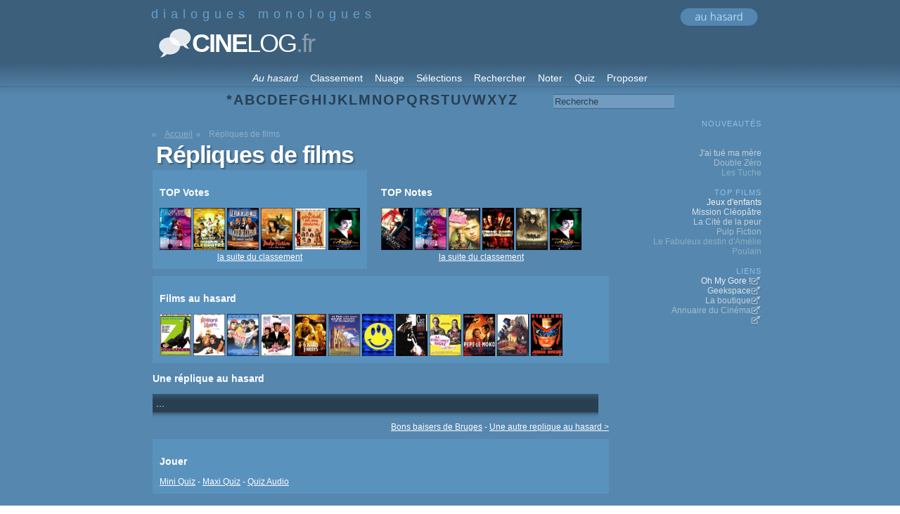

--- FILE ---
content_type: text/html
request_url: http://cinelog.fr/repliques?PHPSESSID=5615f0b6a8a641cc93aa1dc46cb9c5c4
body_size: 4716
content:
<!DOCTYPE html PUBLIC "-//W3C//DTD XHTML 1.0 Strict//EN" "http://www.w3.org/TR/xhtml1/DTD/xhtml1-strict.dtd">
<html xmlns="http://www.w3.org/1999/xhtml" xml:lang="fr" lang="fr">
<head>
<!-- TradeDoubler site verification 1376772 --> 
		<meta http-equiv="content-type" content="text/html;charset=iso-8859-1" />
		<meta name="author" content="Simon M." />
		<meta name="copyright" content="2002-2026" />
		<meta name="keywords" content="cinema,cin&eacute;ma,repliques,r&eacute;pliques,film,culte,Cin&eacute;,movies,sc&eacute;nario,films cultes,audio,sons,extraits,quiz,actualit&eacute;," />
		<meta name="robots" content="index, follow" />
        <meta name="description" content="" />
        <meta name="apple-mobile-web-app-title" content="Cinelog" />
		<link rel="home" href="http://cinelog.fr" />
		<link rel="index" href="http://cinelog.fr" />
		<meta name="revisit-after" content="7 days" />
		<link rel="author" href="http://cinelog.fr/contact" />
		<link rel="alternate" type="application/rss+xml" title="Cinelog - Nouveaut&eacute;s" href="http://cinelog.fr/rss/RSS-nouveautes.php" />
        <link rel="alternate" type="application/rss+xml" title="Cinelog - Top des r&eacute;pliques" href="http://cinelog.fr/rss/RSS-top.php" />
        <link rel="shortcut icon" href="/favicon.ico" />
        <link rel="stylesheet" href="http://cinelog.fr/style.css" />
        <link rel="stylesheet" type="text/css" href="http://cinelog.fr/jquery-autocomplete/jquery.autocomplete.css" />
        
        
        
          <link rel="stylesheet" href="http://code.jquery.com/ui/1.10.1/themes/base/jquery-ui.css" />
 		 <script src="http://code.jquery.com/jquery-1.9.1.js" type="text/javascript"></script>
 		 <script src="http://code.jquery.com/ui/1.10.1/jquery-ui.js" type="text/javascript"></script>
        
<link rel="stylesheet" type="text/css" href="http://cinelog.fr/jquery-autocomplete/lib/thickbox.css" />
        <link rel="meta" href="http://cinelog.fr/labels.rdf" type="application/rdf+xml" title="ICRA labels" />
        <meta http-equiv="pics-Label" content='(pics-1.1 "http://www.icra.org/pics/vocabularyv03/" l gen true for "http://cinelog.fr" r (n 0 s 0 v 0 l 3 oa 0 ob 0 oc 0 od 0 oe 0 of 0 og 0 oh 0 c 0) gen true for "http://cinelog.fr" r (n 0 s 0 v 0 l 3 oa 0 ob 0 oc 0 od 0 oe 0 of 0 og 0 oh 0 c 0))' />
		<meta property="fb:app_id" content="217080678347388"/>
		
		<meta property="og:title" content="R&eacute;pliques, dialogues, monologues et citations de films" />
		<meta property="og:type" content="website" />
		<meta property="og:image" content="http://cinelog.fr/images/apercu.png" />
			
		<meta property="twitter:account_id" content="57614179" />

<title> R&eacute;pliques, dialogues, monologues et citations de films :: cinelog.fr</title>
<script type="text/javascript">
  $(function() {
    function log( message ) {
    window.location.href = "http://cinelog.fr/f-" + message;
    $("#id_ac").val(message);
    }
 
    $("#rechfilm").autocomplete({
      source: "/autocomplete/search.php",
      minLength: 2,
      select: function( event, ui ) {
				log( ui.item ?
					ui.item.id :
					"Nothing selected, input was " + this.value );
			}

    });
  });
  </script>
</head>

<body style="" >

<div id="fb-root"></div>
<script>(function(d, s, id) {
  var js, fjs = d.getElementsByTagName(s)[0];
  if (d.getElementById(id)) return;
  js = d.createElement(s); js.id = id;
  js.src = "//connect.facebook.net/fr_FR/all.js#xfbml=1&appId=217080678347388";
  fjs.parentNode.insertBefore(js, fjs);
}(document, 'script', 'facebook-jssdk'));</script>


<div style="background-color:rgb(60,95,123);  " id="chapeau1">
<div style=" margin-bottom:-20px; margin-right:auto; margin-left:auto;" id="chapeau1.1">


    <div style="width:900px; display:block; margin-left:auto; margin-right:auto;" id="chapeau1.1.1">

        <div id="top"><a name="top"></a></div>
        
        <div class="titresite" id="titresite_et_bouton_hasard"><span class="etendu" id="legende">dialogues&nbsp;monologues </span><div style="float:right; text-align:right; width:122px;" id="bouton_hasard">
                <a href="http://cinelog.fr/hasard"><img src="http://cinelog.fr/images/hasard3-.jpg" alt="au hasard" style="border-style:none;"/></a>
                
            </div>
            
        
              <br /> 

       <div style="padding:10px;"><a class="titre" href="http://cinelog.fr/" style="">
            <span class="CINE">CINE</span><span style=" font-weight:500; font-family:Arial,sans-serif;">LOG</span><span style="color:rgb(136,157,174);">.fr</span></a></div>
       
        
        </div>
        


    </div>
    
</div>
    
    
</div>



<div style=" background-image:url('http://cinelog.fr/images/deg3.jpg'); background-repeat:repeat-x; padding-top:20px; background-color:rgb(85,135,175); ">

    <div style="text-align:center; clear:both; height:21px; background-color:transparent;" >

<a href="http://cinelog.fr/hasard" class="sommaire" style="font-style:italic;">Au&nbsp;hasard</a><a href="http://cinelog.fr/classement" class="sommaire">Classement</a><a href="http://cinelog.fr/nuage" class="sommaire">Nuage</a><a href="http://cinelog.fr/selections" class="sommaire">S&eacute;lections</a><a href="http://cinelog.fr/rechercher" class="sommaire">Rechercher</a><a href="http://cinelog.fr/voter" class="sommaire">Noter</a><a href="http://cinelog.fr/choixquiz" class="sommaire">Quiz</a><a href="http://cinelog.fr/proposer" class="sommaire">Proposer</a>    </div>

        <form id="rechercher" action="http://cinelog.fr/rechercher" method="post" style="margin-top:-1px; border-top-width:1px; border-top-color:rgb(60,95,123);border-top-style:dotted;
border-bottom-width:0px; border-bottom-style:none; margin-bottom:0px;">
	<div class="alphabet">
<a href="http://cinelog.fr/lettre:*" class="alphabet"  >*</a>
<a href="http://cinelog.fr/lettre:A" class="alphabet"  >A</a>
<a href="http://cinelog.fr/lettre:B" class="alphabet"  >B</a>
<a href="http://cinelog.fr/lettre:C" class="alphabet"  >C</a>
<a href="http://cinelog.fr/lettre:D" class="alphabet"  >D</a>
<a href="http://cinelog.fr/lettre:E" class="alphabet"  >E</a>
<a href="http://cinelog.fr/lettre:F" class="alphabet"  >F</a>
<a href="http://cinelog.fr/lettre:G" class="alphabet"  >G</a>
<a href="http://cinelog.fr/lettre:H" class="alphabet"  >H</a>
<a href="http://cinelog.fr/lettre:I" class="alphabet"  >I</a>
<a href="http://cinelog.fr/lettre:J" class="alphabet"  >J</a>
<a href="http://cinelog.fr/lettre:K" class="alphabet"  >K</a>
<a href="http://cinelog.fr/lettre:L" class="alphabet"  >L</a>
<a href="http://cinelog.fr/lettre:M" class="alphabet"  >M</a>
<a href="http://cinelog.fr/lettre:N" class="alphabet"  >N</a>
<a href="http://cinelog.fr/lettre:O" class="alphabet"  >O</a>
<a href="http://cinelog.fr/lettre:P" class="alphabet"  >P</a>
<a href="http://cinelog.fr/lettre:Q" class="alphabet"  >Q</a>
<a href="http://cinelog.fr/lettre:R" class="alphabet"  >R</a>
<a href="http://cinelog.fr/lettre:S" class="alphabet"  >S</a>
<a href="http://cinelog.fr/lettre:T" class="alphabet"  >T</a>
<a href="http://cinelog.fr/lettre:U" class="alphabet"  >U</a>
<a href="http://cinelog.fr/lettre:V" class="alphabet"  >V</a>
<a href="http://cinelog.fr/lettre:W" class="alphabet"  >W</a>
<a href="http://cinelog.fr/lettre:X" class="alphabet"  >X</a>
<a href="http://cinelog.fr/lettre:Y" class="alphabet"  >Y</a>
<a href="http://cinelog.fr/lettre:Z" class="alphabet"  >Z</a>

<input onfocus="if(this.value == 'Recherche') this.value = '';" name="recherche" size="20" maxlength="30"  value="Recherche" class="recherche" id="rechfilm" style="margin-left:50px; ;"/><input type="hidden" value="film" name="type"  /><input name="masque2" id="masque2" type="hidden" value=""/><input name="id_ac" id="id_ac" type="hidden" value=""/>
			<input name="alias" id="alias" type="hidden" value=""/>
	</div>
</form>
</div>
<div style="background-color:rgb(85,135,175); margin-top:0px;">
<div class="corps" style="margin-top:0px;">






<table style="width:900px; ">
<tr>
<td class="contenu" style="width:750px;">



<div class="breadcrumb" itemprop="breadcrumb">
<ul class="ui-content">
<li class="first"><a href="/" title="Accueil">Accueil</a></li>
<li class="last">R&eacute;pliques de films</li>
</ul>
<br />
</div>
<h1>R&eacute;pliques de films</h1><div style="float:left; margin-bottom:10px; background-color:rgb(90, 146, 190); padding:10px;"><h3 style="margin-bottom:0px;">TOP Votes</h3><br /><a href="http://cinelog.fr/repliques_jeux_denfants"><img src="http://cinelog.fr/images/affiches/jeuxdenfants.jpg"  style=" vertical-align:middle; border-style:none; height: 60px; width: 45px; margin-right:0px;" alt="Jeux d'enfants" title="Jeux d'enfants" /></a>
		<a href="http://cinelog.fr/repliques_mission_cleopatre"><img src="http://cinelog.fr/images/affiches/missioncleopatre.jpg"  style=" vertical-align:middle; border-style:none; height: 60px; width: 45px; margin-right:0px;" alt="Astérix & Obélix: Mission Cléopâtre" title="Astérix & Obélix: Mission Cléopâtre" /></a>
		<a href="http://cinelog.fr/repliques_la_cite_de_la_peur"><img src="http://cinelog.fr/images/affiches/lacitedelapeur.jpg"  style=" vertical-align:middle; border-style:none; height: 60px; width: 45px; margin-right:0px;" alt="La Cité de la peur" title="La Cité de la peur" /></a>
		<a href="http://cinelog.fr/repliques_pulp_fiction"><img src="http://cinelog.fr/images/affiches/pulpfiction.jpg"  style=" vertical-align:middle; border-style:none; height: 60px; width: 45px; margin-right:0px;" alt="Pulp Fiction" title="Pulp Fiction" /></a>
		<a href="http://cinelog.fr/repliques_le_pere_noel_est_une_ordure"><img src="http://cinelog.fr/images/affiches/leperenoelestuneordure.jpg"  style=" vertical-align:middle; border-style:none; height: 60px; width: 45px; margin-right:0px;" alt="Le Père Noël est une ordure" title="Le Père Noël est une ordure" /></a>
		<a href="http://cinelog.fr/repliques_le_fabuleux_destin_damelie_poulain"><img src="http://cinelog.fr/images/affiches/lefabuleuxdestin.jpg"  style=" vertical-align:middle; border-style:none; height: 60px; width: 45px; margin-right:0px;" alt="Le Fabuleux destin d'Amélie Poulain" title="Le Fabuleux destin d'Amélie Poulain" /></a>
		<div style="text-align:center; margin-top:3px;"><a href="http://cinelog.fr/films-populaires">la suite du classement</a></div></div><div style="float:left;margin-left:10px; padding:10px; "><h3 style="margin-bottom:0px; ">TOP Notes</h3><br /><a href="http://cinelog.fr/repliques_v_pour_vendetta"><img src="http://cinelog.fr/images/affiches/vpourvendetta.jpg"  style=" vertical-align:middle; border-style:none; height: 60px; width: 45px; margin-right:0px;"  alt="V pour Vendetta" title="V pour Vendetta"/></a>
		<a href="http://cinelog.fr/repliques_jeux_denfants"><img src="http://cinelog.fr/images/affiches/jeuxdenfants.jpg"  style=" vertical-align:middle; border-style:none; height: 60px; width: 45px; margin-right:0px;"  alt="Jeux d'enfants" title="Jeux d'enfants"/></a>
		<a href="http://cinelog.fr/repliques_fight_club"><img src="http://cinelog.fr/images/affiches/fightclub.jpg"  style=" vertical-align:middle; border-style:none; height: 60px; width: 45px; margin-right:0px;"  alt="Fight club" title="Fight club"/></a>
		<a href="http://cinelog.fr/repliques_pirates_des_caraibes"><img src="http://cinelog.fr/images/affiches/piratesdescaraibes.jpg"  style=" vertical-align:middle; border-style:none; height: 60px; width: 45px; margin-right:0px;"  alt="Pirates des Caraïbes" title="Pirates des Caraïbes"/></a>
		<a href="http://cinelog.fr/repliques_la_communaute_de_lanneau"><img src="http://cinelog.fr/images/affiches/lacommunautedelanneau.jpg
"  style=" vertical-align:middle; border-style:none; height: 60px; width: 45px; margin-right:0px;"  alt="Le Seigneur des anneaux : La Communauté de l'anneau" title="Le Seigneur des anneaux : La Communauté de l'anneau"/></a>
		<a href="http://cinelog.fr/repliques_le_fabuleux_destin_damelie_poulain"><img src="http://cinelog.fr/images/affiches/lefabuleuxdestin.jpg"  style=" vertical-align:middle; border-style:none; height: 60px; width: 45px; margin-right:0px;"  alt="Le Fabuleux destin d'Amélie Poulain" title="Le Fabuleux destin d'Amélie Poulain"/></a>
		<div style="text-align:center;  margin-top:3px;"><a href="http://cinelog.fr/films-mieux-notes">la suite du classement</a></div></div><div style="clear:left; margin-bottom:10px; background-color:rgb(90, 146, 190); padding:10px;"><h3 style="margin-bottom:0px;">Films au hasard</h3><br /><a href="http://cinelog.fr/repliques_zoolander"><img src="http://cinelog.fr/images/affiches/zoolander.jpg"  style=" vertical-align:middle; border-style:none; height: 60px; width: 45px; margin-right:0px;"  alt="Zoolander" title="Zoolander"/></a>
		<a href="http://cinelog.fr/repliques_absolument_fabuleux"><img src="http://cinelog.fr/images/affiches/absolumentfabuleux.jpg"  style=" vertical-align:middle; border-style:none; height: 60px; width: 45px; margin-right:0px;"  alt="Absolument fabuleux" title="Absolument fabuleux"/></a>
		<a href="http://cinelog.fr/repliques_les_trois_freres"><img src="http://cinelog.fr/images/affiches/lestroisfreres.jpg"  style=" vertical-align:middle; border-style:none; height: 60px; width: 45px; margin-right:0px;"  alt="Les Trois Frères" title="Les Trois Frères"/></a>
		<a href="http://cinelog.fr/repliques_la_soupe_aux_choux"><img src="http://cinelog.fr/images/affiches/lasoupeauxchoux.jpg"  style=" vertical-align:middle; border-style:none; height: 60px; width: 45px; margin-right:0px;"  alt="La Soupe aux choux" title="La Soupe aux choux"/></a>
		<a href="http://cinelog.fr/repliques_six_jours_sept_nuits"><img src="http://cinelog.fr/images/affiches/sixjoursseptnuits.jpg"  style=" vertical-align:middle; border-style:none; height: 60px; width: 45px; margin-right:0px;"  alt="Six jours sept nuits" title="Six jours sept nuits"/></a>
		<a href="http://cinelog.fr/repliques_holy_grail"><img src="http://cinelog.fr/images/affiches/montypython.jpg"  style=" vertical-align:middle; border-style:none; height: 60px; width: 45px; margin-right:0px;"  alt="Monty Python and The Holy Grail" title="Monty Python and The Holy Grail"/></a>
		<a href="http://cinelog.fr/repliques_evolution"><img src="http://cinelog.fr/images/affiches/evolution.jpg"  style=" vertical-align:middle; border-style:none; height: 60px; width: 45px; margin-right:0px;"  alt="Evolution" title="Evolution"/></a>
		<a href="http://cinelog.fr/repliques_cest_arrive_pres_de_chez_vous"><img src="http://cinelog.fr/images/affiches/cestarrive.jpg"  style=" vertical-align:middle; border-style:none; height: 60px; width: 45px; margin-right:0px;"  alt="C'est arrivé près de chez vous" title="C'est arrivé près de chez vous"/></a>
		<a href="http://cinelog.fr/repliques_la_confiance_regne"><img src="http://cinelog.fr/images/affiches/laconfianceregne.jpg"  style=" vertical-align:middle; border-style:none; height: 60px; width: 45px; margin-right:0px;"  alt="La Confiance règne" title="La Confiance règne"/></a>
		<a href="http://cinelog.fr/repliques_pepe_le_moko"><img src="http://cinelog.fr/images/affiches/pepelemoko.jpg"  style=" vertical-align:middle; border-style:none; height: 60px; width: 45px; margin-right:0px;"  alt="Pépé le Moko" title="Pépé le Moko"/></a>
		<a href="http://cinelog.fr/repliques_le_nom_de_la_rose"><img src="http://cinelog.fr/images/affiches/lenomdelarose.jpg"  style=" vertical-align:middle; border-style:none; height: 60px; width: 45px; margin-right:0px;"  alt="Le Nom de la Rose" title="Le Nom de la Rose"/></a>
		<a href="http://cinelog.fr/repliques_judge_dredd"><img src="http://cinelog.fr/images/affiches/judgedredd.jpg"  style=" vertical-align:middle; border-style:none; height: 60px; width: 45px; margin-right:0px;"  alt="Judge Dredd" title="Judge Dredd"/></a>
		</div><div style="margin-bottom:10px;"><h3 style="margin-bottom:0px;">Une r&eacute;plique au hasard</h3><br />
<div class="cadrereplique">
            <div class="replique" style="padding:5px;">
            <a href="http://cinelog.fr/extrait:3807" style="text-decoration:none;">
               ...
            </a></div>
<div class="cadrerepliquebas">&nbsp;</div>
</div>
<div style="text-align:right;"><a href="http://cinelog.fr/repliques_bons_baisers_de_bruges">Bons baisers de Bruges</a> - <a href="http://cinelog.fr/hasard">Une autre replique au hasard &gt;</a></div>
</div><div style="margin-bottom:10px; background-color:rgb(90, 146, 190); padding:10px;"><h3 style="margin-bottom:0px;">Jouer</h3><br />
<a href="http://cinelog.fr/quiz">Mini Quiz</a> - <a href="http://cinelog.fr/maxiquiz">Maxi Quiz</a> - <a href="http://cinelog.fr/quizaudio">Quiz Audio</a>
</div></td>

<td style="width:25px;">
</td>
<td class="sommaireg">

<span class="sommairegauche">Nouveaut&eacute;s</span><br /><a href="http://cinelog.fr/replique-myrtille" style="color:rgb(240,241,242); " class="sommaireliens"> </a><br />
	<a href="http://cinelog.fr/replique-pepito" style="color:rgb(215,225,230); " class="sommaireliens"> </a><br />
	<a href="http://cinelog.fr/replique-dans-nos-tètes" style="color:rgb(195,208,216); " class="sommaireliens"> J'ai tué ma mère</a><br />
	<a href="http://cinelog.fr/replique-roll-mops" style="color:rgb(165,192,204); " class="sommaireliens"> Double Zéro</a><br />
	<a href="http://cinelog.fr/replique-touche-pour-un" style="color:rgb(141,176,191); " class="sommaireliens"> Les Tuche</a><br /><br /><span class="sommairegauche">Top Films</span><br />
<a href="http://cinelog.fr/repliques_jeux_denfants" style="color:rgb(240,241,242);" class="sommaireliens"> Jeux d'enfants</a><br />
<a href="http://cinelog.fr/repliques_mission_cleopatre" style="color:rgb(215,225,230);" class="sommaireliens"> Mission Cl&eacute;op&acirc;tre</a><br />
<a href="http://cinelog.fr/repliques_la_cite_de_la_peur" style="color:rgb(195,208,216); " class="sommaireliens"> La Cit&eacute; de la peur</a><br />
<a href="http://cinelog.fr/repliques_pulp_fiction" style="color:rgb(165,192,204); " class="sommaireliens"> Pulp Fiction</a><br />
<a href="http://cinelog.fr/repliques_le_fabuleux_destin_damelie_poulain" style="color:rgb(141,176,191);" class="sommaireliens"> Le Fabuleux destin d'Am&eacute;lie Poulain</a><br />

<br />


<span class="sommairegauche">Liens</span><br />
<a href="http://cinelog.fr/l-ohmygore" style="color:rgb(240,241,242);" class="external"> Oh My Gore !</a><br />
<a href="http://cinelog.fr/l-geekspace" style="color:rgb(215,225,230);" class="external"> Geekspace</a><br />
<a href="http://cinelog.spreadshirt.net/" style="color:rgb(195,208,216);" class="external"> La boutique</a><br />
<a href="http://cinelog.fr/l-lecinema" style="color:rgb(165,192,204);" class="external"> Annuaire du Cin&eacute;ma</a><br />
<a href="" style="color:rgb(141,176,191); " class="external"> </a><br /><br />




<br />


</td>

</tr>
</table>


<div style="float:right; padding:10px;">
<span class="petittexte">
</span>

</div>


<div style="margin-top:25px; padding:3px; clear:left;" id="degrade_corps-corps-top_contact_rss_abcd">
<span class="petittexte"><a href="#top" style="color:rgb(141,176,204); text-decoration:none;">&#94; top</a><br /><a href="/contact" style="color:rgb(141,176,204); text-decoration:none;">> contact</a><br /><a href="/syndication" style="color:rgb(141,176,204); text-decoration:none;">> syndication</a><br /><a href="/mentions" style="color:rgb(141,176,204); text-decoration:none;">> mentions legales</a></span>
<div style="text-align:center;" id="degrade_corps-corps-top_contact_rss_abcd-abcd"> <a href="http://cinelog.fr/lettre:*" class="alphabet" style="color:rgb(113,156,191);"  >*</a>
<a href="http://cinelog.fr/lettre:A" class="alphabet" style="color:rgb(113,156,191);"  >A</a>
<a href="http://cinelog.fr/lettre:B" class="alphabet" style="color:rgb(113,156,191);"  >B</a>
<a href="http://cinelog.fr/lettre:C" class="alphabet" style="color:rgb(113,156,191);"  >C</a>
<a href="http://cinelog.fr/lettre:D" class="alphabet" style="color:rgb(113,156,191);"  >D</a>
<a href="http://cinelog.fr/lettre:E" class="alphabet" style="color:rgb(113,156,191);"  >E</a>
<a href="http://cinelog.fr/lettre:F" class="alphabet" style="color:rgb(113,156,191);"  >F</a>
<a href="http://cinelog.fr/lettre:G" class="alphabet" style="color:rgb(113,156,191);"  >G</a>
<a href="http://cinelog.fr/lettre:H" class="alphabet" style="color:rgb(113,156,191);"  >H</a>
<a href="http://cinelog.fr/lettre:I" class="alphabet" style="color:rgb(113,156,191);"  >I</a>
<a href="http://cinelog.fr/lettre:J" class="alphabet" style="color:rgb(113,156,191);"  >J</a>
<a href="http://cinelog.fr/lettre:K" class="alphabet" style="color:rgb(113,156,191);"  >K</a>
<a href="http://cinelog.fr/lettre:L" class="alphabet" style="color:rgb(113,156,191);"  >L</a>
<a href="http://cinelog.fr/lettre:M" class="alphabet" style="color:rgb(113,156,191);"  >M</a>
<a href="http://cinelog.fr/lettre:N" class="alphabet" style="color:rgb(113,156,191);"  >N</a>
<a href="http://cinelog.fr/lettre:O" class="alphabet" style="color:rgb(113,156,191);"  >O</a>
<a href="http://cinelog.fr/lettre:P" class="alphabet" style="color:rgb(113,156,191);"  >P</a>
<a href="http://cinelog.fr/lettre:Q" class="alphabet" style="color:rgb(113,156,191);"  >Q</a>
<a href="http://cinelog.fr/lettre:R" class="alphabet" style="color:rgb(113,156,191);"  >R</a>
<a href="http://cinelog.fr/lettre:S" class="alphabet" style="color:rgb(113,156,191);"  >S</a>
<a href="http://cinelog.fr/lettre:T" class="alphabet" style="color:rgb(113,156,191);"  >T</a>
<a href="http://cinelog.fr/lettre:U" class="alphabet" style="color:rgb(113,156,191);"  >U</a>
<a href="http://cinelog.fr/lettre:V" class="alphabet" style="color:rgb(113,156,191);"  >V</a>
<a href="http://cinelog.fr/lettre:W" class="alphabet" style="color:rgb(113,156,191);"  >W</a>
<a href="http://cinelog.fr/lettre:X" class="alphabet" style="color:rgb(113,156,191);"  >X</a>
<a href="http://cinelog.fr/lettre:Y" class="alphabet" style="color:rgb(113,156,191);"  >Y</a>
<a href="http://cinelog.fr/lettre:Z" class="alphabet" style="color:rgb(113,156,191);"  >Z</a>
</div>
</div>





</div>

</div>






<div style="background-image:url('http://cinelog.fr/images/fond2.png'); background-repeat:repeat-x; background-color:white; height:50px;" id="basdepage">
</div> 



<div style="text-align:center;">

</div>

</div>

<!-- fin du div basdepage-->




</body>
</html>